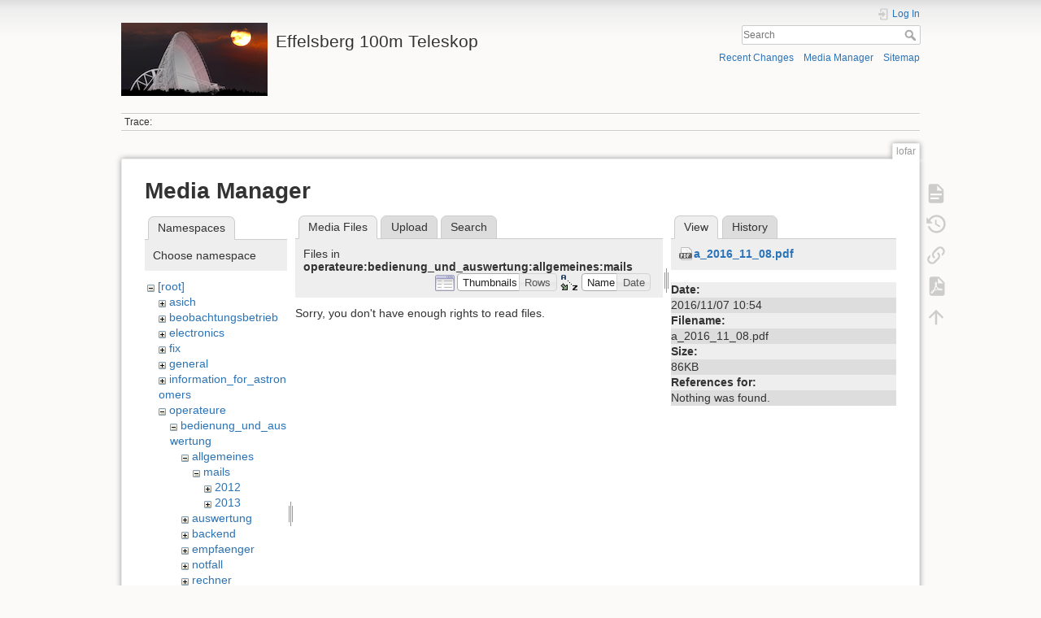

--- FILE ---
content_type: text/html; charset=utf-8
request_url: https://eff100mwiki.mpifr-bonn.mpg.de/doku.php?id=lofar&ns=operateure%3Abedienung_und_auswertung%3Aallgemeines%3Amails&tab_files=files&do=media&tab_details=view&image=a_2016_11_08.pdf
body_size: 5195
content:
<!DOCTYPE html>
<html lang="en" dir="ltr" class="no-js">
<head>
    <meta charset="utf-8" />
    <title>lofar [Effelsberg 100m Teleskop]</title>
    <script>(function(H){H.className=H.className.replace(/\bno-js\b/,'js')})(document.documentElement)</script>
    <meta name="generator" content="DokuWiki"/>
<meta name="theme-color" content="#008800"/>
<meta name="robots" content="noindex,nofollow"/>
<link rel="search" type="application/opensearchdescription+xml" href="/lib/exe/opensearch.php" title="Effelsberg 100m Teleskop"/>
<link rel="start" href="/"/>
<link rel="contents" href="/doku.php?id=lofar&amp;do=index" title="Sitemap"/>
<link rel="manifest" href="/lib/exe/manifest.php"/>
<link rel="alternate" type="application/rss+xml" title="Recent Changes" href="/feed.php"/>
<link rel="alternate" type="application/rss+xml" title="Current namespace" href="/feed.php?mode=list&amp;ns="/>
<link rel="alternate" type="text/html" title="Plain HTML" href="/doku.php?do=export_xhtml&amp;id=lofar"/>
<link rel="alternate" type="text/plain" title="Wiki Markup" href="/doku.php?do=export_raw&amp;id=lofar"/>
<link rel="stylesheet" type="text/css" href="/lib/exe/css.php?t=dokuwiki&amp;tseed=ce2a97f01dcbd7bd7532f24049966e33"/>
<!--[if gte IE 9]><!-->
<script type="text/javascript">/*<![CDATA[*/var NS='';var JSINFO = {"plugins":{"tablelayout":{"features_active_by_default":0}},"id":"lofar","namespace":"","ACT":"media","useHeadingNavigation":0,"useHeadingContent":0};
/*!]]>*/</script>
<script type="text/javascript" charset="utf-8" src="/lib/exe/jquery.php?tseed=23f888679b4f1dc26eef34902aca964f"></script>
<script type="text/javascript" charset="utf-8" src="/lib/exe/js.php?t=dokuwiki&amp;tseed=ce2a97f01dcbd7bd7532f24049966e33"></script>
<script type="text/x-mathjax-config">/*<![CDATA[*/MathJax.Hub.Config({
    tex2jax: {
        inlineMath: [ ["$","$"], ["\\(","\\)"] ],
        displayMath: [ ["$$","$$"], ["\\[","\\]"] ],
        processEscapes: true
    }
});
/*!]]>*/</script>
<script type="text/javascript" charset="utf-8" src="https://cdnjs.cloudflare.com/ajax/libs/mathjax/2.7.4/MathJax.js?config=TeX-AMS_CHTML.js"></script>
<!--<![endif]-->
    <meta name="viewport" content="width=device-width,initial-scale=1" />
    <link rel="shortcut icon" href="/lib/tpl/dokuwiki/images/favicon.ico" />
<link rel="apple-touch-icon" href="/lib/tpl/dokuwiki/images/apple-touch-icon.png" />
    </head>

<body>
    <div id="dokuwiki__site"><div id="dokuwiki__top" class="site dokuwiki mode_media tpl_dokuwiki     hasSidebar">

        
<!-- ********** HEADER ********** -->
<div id="dokuwiki__header"><div class="pad group">

    
    <div class="headings group">
        <ul class="a11y skip">
            <li><a href="#dokuwiki__content">skip to content</a></li>
        </ul>

        <h1><a href="/doku.php?id=start"  accesskey="h" title="[H]"><img src="/lib/exe/fetch.php?media=logo.png" width="180" height="90" alt="" /> <span>Effelsberg 100m Teleskop</span></a></h1>
            </div>

    <div class="tools group">
        <!-- USER TOOLS -->
                    <div id="dokuwiki__usertools">
                <h3 class="a11y">User Tools</h3>
                <ul>
                    <li class="action login"><a href="/doku.php?id=lofar&amp;do=login&amp;sectok=" title="Log In" rel="nofollow"><span>Log In</span><svg xmlns="http://www.w3.org/2000/svg" width="24" height="24" viewBox="0 0 24 24"><path d="M10 17.25V14H3v-4h7V6.75L15.25 12 10 17.25M8 2h9a2 2 0 0 1 2 2v16a2 2 0 0 1-2 2H8a2 2 0 0 1-2-2v-4h2v4h9V4H8v4H6V4a2 2 0 0 1 2-2z"/></svg></a></li>                </ul>
            </div>
        
        <!-- SITE TOOLS -->
        <div id="dokuwiki__sitetools">
            <h3 class="a11y">Site Tools</h3>
            <form action="/doku.php?id=start" method="get" role="search" class="search doku_form" id="dw__search" accept-charset="utf-8"><input type="hidden" name="do" value="search" /><input type="hidden" name="id" value="lofar" /><div class="no"><input name="q" type="text" class="edit" title="[F]" accesskey="f" placeholder="Search" autocomplete="on" id="qsearch__in" value="" /><button value="1" type="submit" title="Search">Search</button><div id="qsearch__out" class="ajax_qsearch JSpopup"></div></div></form>            <div class="mobileTools">
                <form action="/doku.php" method="get" accept-charset="utf-8"><div class="no"><input type="hidden" name="id" value="lofar" /><select name="do" class="edit quickselect" title="Tools"><option value="">Tools</option><optgroup label="Page Tools"><option value="">Show page</option><option value="revisions">Old revisions</option><option value="export_pdf">Export to PDF</option><option value="backlink">Backlinks</option></optgroup><optgroup label="Site Tools"><option value="recent">Recent Changes</option><option value="media">Media Manager</option><option value="index">Sitemap</option></optgroup><optgroup label="User Tools"><option value="login">Log In</option></optgroup></select><button type="submit">&gt;</button></div></form>            </div>
            <ul>
                <li class="action recent"><a href="/doku.php?id=lofar&amp;do=recent" title="Recent Changes [r]" rel="nofollow" accesskey="r">Recent Changes</a></li><li class="action media"><a href="/doku.php?id=lofar&amp;do=media&amp;ns=" title="Media Manager" rel="nofollow">Media Manager</a></li><li class="action index"><a href="/doku.php?id=lofar&amp;do=index" title="Sitemap [x]" rel="nofollow" accesskey="x">Sitemap</a></li>            </ul>
        </div>

    </div>

    <!-- BREADCRUMBS -->
            <div class="breadcrumbs">
                                        <div class="trace"><span class="bchead">Trace:</span></div>
                    </div>
    


    <hr class="a11y" />
</div></div><!-- /header -->

        <div class="wrapper group">

            
            <!-- ********** CONTENT ********** -->
            <div id="dokuwiki__content"><div class="pad group">
                
                <div class="pageId"><span>lofar</span></div>

                <div class="page group">
                                                            <!-- wikipage start -->
                    <div id="mediamanager__page">
<h1>Media Manager</h1>
<div class="panel namespaces">
<h2>Namespaces</h2>
<div class="panelHeader">Choose namespace</div>
<div class="panelContent" id="media__tree">

<ul class="idx">
<li class="media level0 open"><img src="/lib/images/minus.gif" alt="−" /><div class="li"><a href="/doku.php?id=lofar&amp;ns=&amp;tab_files=files&amp;do=media&amp;tab_details=view&amp;image=a_2016_11_08.pdf" class="idx_dir">[root]</a></div>
<ul class="idx">
<li class="media level1 closed"><img src="/lib/images/plus.gif" alt="+" /><div class="li"><a href="/doku.php?id=lofar&amp;ns=asich&amp;tab_files=files&amp;do=media&amp;tab_details=view&amp;image=a_2016_11_08.pdf" class="idx_dir">asich</a></div></li>
<li class="media level1 closed"><img src="/lib/images/plus.gif" alt="+" /><div class="li"><a href="/doku.php?id=lofar&amp;ns=beobachtungsbetrieb&amp;tab_files=files&amp;do=media&amp;tab_details=view&amp;image=a_2016_11_08.pdf" class="idx_dir">beobachtungsbetrieb</a></div></li>
<li class="media level1 closed"><img src="/lib/images/plus.gif" alt="+" /><div class="li"><a href="/doku.php?id=lofar&amp;ns=electronics&amp;tab_files=files&amp;do=media&amp;tab_details=view&amp;image=a_2016_11_08.pdf" class="idx_dir">electronics</a></div></li>
<li class="media level1 closed"><img src="/lib/images/plus.gif" alt="+" /><div class="li"><a href="/doku.php?id=lofar&amp;ns=fix&amp;tab_files=files&amp;do=media&amp;tab_details=view&amp;image=a_2016_11_08.pdf" class="idx_dir">fix</a></div></li>
<li class="media level1 closed"><img src="/lib/images/plus.gif" alt="+" /><div class="li"><a href="/doku.php?id=lofar&amp;ns=general&amp;tab_files=files&amp;do=media&amp;tab_details=view&amp;image=a_2016_11_08.pdf" class="idx_dir">general</a></div></li>
<li class="media level1 closed"><img src="/lib/images/plus.gif" alt="+" /><div class="li"><a href="/doku.php?id=lofar&amp;ns=information_for_astronomers&amp;tab_files=files&amp;do=media&amp;tab_details=view&amp;image=a_2016_11_08.pdf" class="idx_dir">information_for_astronomers</a></div></li>
<li class="media level1 open"><img src="/lib/images/minus.gif" alt="−" /><div class="li"><a href="/doku.php?id=lofar&amp;ns=operateure&amp;tab_files=files&amp;do=media&amp;tab_details=view&amp;image=a_2016_11_08.pdf" class="idx_dir">operateure</a></div>
<ul class="idx">
<li class="media level2 open"><img src="/lib/images/minus.gif" alt="−" /><div class="li"><a href="/doku.php?id=lofar&amp;ns=operateure%3Abedienung_und_auswertung&amp;tab_files=files&amp;do=media&amp;tab_details=view&amp;image=a_2016_11_08.pdf" class="idx_dir">bedienung_und_auswertung</a></div>
<ul class="idx">
<li class="media level3 open"><img src="/lib/images/minus.gif" alt="−" /><div class="li"><a href="/doku.php?id=lofar&amp;ns=operateure%3Abedienung_und_auswertung%3Aallgemeines&amp;tab_files=files&amp;do=media&amp;tab_details=view&amp;image=a_2016_11_08.pdf" class="idx_dir">allgemeines</a></div>
<ul class="idx">
<li class="media level4 open"><img src="/lib/images/minus.gif" alt="−" /><div class="li"><a href="/doku.php?id=lofar&amp;ns=operateure%3Abedienung_und_auswertung%3Aallgemeines%3Amails&amp;tab_files=files&amp;do=media&amp;tab_details=view&amp;image=a_2016_11_08.pdf" class="idx_dir">mails</a></div>
<ul class="idx">
<li class="media level5 closed"><img src="/lib/images/plus.gif" alt="+" /><div class="li"><a href="/doku.php?id=lofar&amp;ns=operateure%3Abedienung_und_auswertung%3Aallgemeines%3Amails%3A2012&amp;tab_files=files&amp;do=media&amp;tab_details=view&amp;image=a_2016_11_08.pdf" class="idx_dir">2012</a></div></li>
<li class="media level5 closed"><img src="/lib/images/plus.gif" alt="+" /><div class="li"><a href="/doku.php?id=lofar&amp;ns=operateure%3Abedienung_und_auswertung%3Aallgemeines%3Amails%3A2013&amp;tab_files=files&amp;do=media&amp;tab_details=view&amp;image=a_2016_11_08.pdf" class="idx_dir">2013</a></div></li>
</ul>
</li>
</ul>
</li>
<li class="media level3 closed"><img src="/lib/images/plus.gif" alt="+" /><div class="li"><a href="/doku.php?id=lofar&amp;ns=operateure%3Abedienung_und_auswertung%3Aauswertung&amp;tab_files=files&amp;do=media&amp;tab_details=view&amp;image=a_2016_11_08.pdf" class="idx_dir">auswertung</a></div></li>
<li class="media level3 closed"><img src="/lib/images/plus.gif" alt="+" /><div class="li"><a href="/doku.php?id=lofar&amp;ns=operateure%3Abedienung_und_auswertung%3Abackend&amp;tab_files=files&amp;do=media&amp;tab_details=view&amp;image=a_2016_11_08.pdf" class="idx_dir">backend</a></div></li>
<li class="media level3 closed"><img src="/lib/images/plus.gif" alt="+" /><div class="li"><a href="/doku.php?id=lofar&amp;ns=operateure%3Abedienung_und_auswertung%3Aempfaenger&amp;tab_files=files&amp;do=media&amp;tab_details=view&amp;image=a_2016_11_08.pdf" class="idx_dir">empfaenger</a></div></li>
<li class="media level3 closed"><img src="/lib/images/plus.gif" alt="+" /><div class="li"><a href="/doku.php?id=lofar&amp;ns=operateure%3Abedienung_und_auswertung%3Anotfall&amp;tab_files=files&amp;do=media&amp;tab_details=view&amp;image=a_2016_11_08.pdf" class="idx_dir">notfall</a></div></li>
<li class="media level3 closed"><img src="/lib/images/plus.gif" alt="+" /><div class="li"><a href="/doku.php?id=lofar&amp;ns=operateure%3Abedienung_und_auswertung%3Arechner&amp;tab_files=files&amp;do=media&amp;tab_details=view&amp;image=a_2016_11_08.pdf" class="idx_dir">rechner</a></div></li>
<li class="media level3 closed"><img src="/lib/images/plus.gif" alt="+" /><div class="li"><a href="/doku.php?id=lofar&amp;ns=operateure%3Abedienung_und_auswertung%3Ateleskop&amp;tab_files=files&amp;do=media&amp;tab_details=view&amp;image=a_2016_11_08.pdf" class="idx_dir">teleskop</a></div></li>
</ul>
</li>
<li class="media level2 closed"><img src="/lib/images/plus.gif" alt="+" /><div class="li"><a href="/doku.php?id=lofar&amp;ns=operateure%3Afehler_und_probleme&amp;tab_files=files&amp;do=media&amp;tab_details=view&amp;image=a_2016_11_08.pdf" class="idx_dir">fehler_und_probleme</a></div></li>
<li class="media level2 closed"><img src="/lib/images/plus.gif" alt="+" /><div class="li"><a href="/doku.php?id=lofar&amp;ns=operateure%3Ainformationen_zum_betrieb&amp;tab_files=files&amp;do=media&amp;tab_details=view&amp;image=a_2016_11_08.pdf" class="idx_dir">informationen_zum_betrieb</a></div></li>
<li class="media level2 closed"><img src="/lib/images/plus.gif" alt="+" /><div class="li"><a href="/doku.php?id=lofar&amp;ns=operateure%3Asystemstart_und_fehler&amp;tab_files=files&amp;do=media&amp;tab_details=view&amp;image=a_2016_11_08.pdf" class="idx_dir">systemstart_und_fehler</a></div></li>
<li class="media level2 closed"><img src="/lib/images/plus.gif" alt="+" /><div class="li"><a href="/doku.php?id=lofar&amp;ns=operateure%3Atabellen&amp;tab_files=files&amp;do=media&amp;tab_details=view&amp;image=a_2016_11_08.pdf" class="idx_dir">tabellen</a></div></li>
</ul>
</li>
<li class="media level1 closed"><img src="/lib/images/plus.gif" alt="+" /><div class="li"><a href="/doku.php?id=lofar&amp;ns=organisatorisches&amp;tab_files=files&amp;do=media&amp;tab_details=view&amp;image=a_2016_11_08.pdf" class="idx_dir">organisatorisches</a></div></li>
<li class="media level1 closed"><img src="/lib/images/plus.gif" alt="+" /><div class="li"><a href="/doku.php?id=lofar&amp;ns=playground&amp;tab_files=files&amp;do=media&amp;tab_details=view&amp;image=a_2016_11_08.pdf" class="idx_dir">playground</a></div></li>
<li class="media level1 closed"><img src="/lib/images/plus.gif" alt="+" /><div class="li"><a href="/doku.php?id=lofar&amp;ns=rechner-gruppe&amp;tab_files=files&amp;do=media&amp;tab_details=view&amp;image=a_2016_11_08.pdf" class="idx_dir">rechner-gruppe</a></div></li>
<li class="media level1 closed"><img src="/lib/images/plus.gif" alt="+" /><div class="li"><a href="/doku.php?id=lofar&amp;ns=summerschool&amp;tab_files=files&amp;do=media&amp;tab_details=view&amp;image=a_2016_11_08.pdf" class="idx_dir">summerschool</a></div></li>
<li class="media level1 closed"><img src="/lib/images/plus.gif" alt="+" /><div class="li"><a href="/doku.php?id=lofar&amp;ns=tel_mechanik&amp;tab_files=files&amp;do=media&amp;tab_details=view&amp;image=a_2016_11_08.pdf" class="idx_dir">tel_mechanik</a></div></li>
<li class="media level1 closed"><img src="/lib/images/plus.gif" alt="+" /><div class="li"><a href="/doku.php?id=lofar&amp;ns=wiki&amp;tab_files=files&amp;do=media&amp;tab_details=view&amp;image=a_2016_11_08.pdf" class="idx_dir">wiki</a></div></li>
</ul></li>
</ul>
</div>
</div>
<div class="panel filelist">
<h2 class="a11y">Media Files</h2>
<ul class="tabs">
<li><strong>Media Files</strong></li>
<li><a href="/doku.php?id=lofar&amp;tab_files=upload&amp;do=media&amp;tab_details=view&amp;image=a_2016_11_08.pdf&amp;ns=operateure%3Abedienung_und_auswertung%3Aallgemeines%3Amails">Upload</a></li>
<li><a href="/doku.php?id=lofar&amp;tab_files=search&amp;do=media&amp;tab_details=view&amp;image=a_2016_11_08.pdf&amp;ns=operateure%3Abedienung_und_auswertung%3Aallgemeines%3Amails">Search</a></li>
</ul>
<div class="panelHeader">
<h3>Files in <strong>operateure:bedienung_und_auswertung:allgemeines:mails</strong></h3>
<form class="options" method="get" action="/doku.php?id=lofar" accept-charset="utf-8"><div class="no">
<input type="hidden" name="do" value="media" /><input type="hidden" name="tab_files" value="files" /><input type="hidden" name="tab_details" value="view" /><input type="hidden" name="image" value="a_2016_11_08.pdf" /><input type="hidden" name="ns" value="operateure:bedienung_und_auswertung:allgemeines:mails" /><ul>
<li class="listType"><label class="thumbs" for="listType__thumbs"><input type="radio" id="listType__thumbs" name="list_dwmedia" value="thumbs" checked="checked" /> <span>Thumbnails</span></label>
<label class="rows" for="listType__rows"><input type="radio" id="listType__rows" name="list_dwmedia" value="rows" /> <span>Rows</span></label>
</li>
<li class="sortBy"><label class="name" for="sortBy__name"><input type="radio" id="sortBy__name" name="sort_dwmedia" value="name" checked="checked" /> <span>Name</span></label>
<label class="date" for="sortBy__date"><input type="radio" id="sortBy__date" name="sort_dwmedia" value="date" /> <span>Date</span></label>
</li>
<li><button type="submit">Apply</button>
</li>
</ul>
</div></form>
</div>
<div class="panelContent">
<div class="nothing">Sorry, you don't have enough rights to read files.</div>
</div>
</div>
<div class="panel file">
<h2 class="a11y">File</h2>
<ul class="tabs">
<li><strong>View</strong></li>
<li><a href="/doku.php?id=lofar&amp;tab_details=history&amp;do=media&amp;tab_files=files&amp;image=a_2016_11_08.pdf&amp;ns=operateure%3Abedienung_und_auswertung%3Aallgemeines%3Amails">History</a></li>
</ul>
<div class="panelHeader"><h3><strong><a href="/lib/exe/fetch.php?media=a_2016_11_08.pdf" class="select mediafile mf_pdf" title="View original file">a_2016_11_08.pdf</a></strong></h3></div>
<div class="panelContent">
<ul class="actions">
</ul>
<dl>
<dt>Date:</dt><dd>2016/11/07 10:54</dd>
<dt>Filename:</dt><dd>a_2016_11_08.pdf</dd>
<dt>Size:</dt><dd>86KB</dd>
</dl>
<dl>
<dt>References for:</dt><dd>Nothing was found.</dd></dl>
</div>
</div>
</div>

                    <!-- wikipage stop -->
                                    </div>

                <div class="docInfo"><bdi>lofar.txt</bdi> · Last modified: 2018/12/05 14:24 by <bdi>hafok</bdi></div>

                            </div></div><!-- /content -->

            <hr class="a11y" />

            <!-- PAGE ACTIONS -->
            <div id="dokuwiki__pagetools">
                <h3 class="a11y">Page Tools</h3>
                <div class="tools">
                    <ul>
                        <li class="show"><a href="/doku.php?id=lofar&amp;do=" title="Show page [v]" rel="nofollow" accesskey="v"><span>Show page</span><svg xmlns="http://www.w3.org/2000/svg" width="24" height="24" viewBox="0 0 24 24"><path d="M13 9h5.5L13 3.5V9M6 2h8l6 6v12a2 2 0 0 1-2 2H6a2 2 0 0 1-2-2V4c0-1.11.89-2 2-2m9 16v-2H6v2h9m3-4v-2H6v2h12z"/></svg></a></li><li class="revs"><a href="/doku.php?id=lofar&amp;do=revisions" title="Old revisions [o]" rel="nofollow" accesskey="o"><span>Old revisions</span><svg xmlns="http://www.w3.org/2000/svg" width="24" height="24" viewBox="0 0 24 24"><path d="M11 7v5.11l4.71 2.79.79-1.28-4-2.37V7m0-5C8.97 2 5.91 3.92 4.27 6.77L2 4.5V11h6.5L5.75 8.25C6.96 5.73 9.5 4 12.5 4a7.5 7.5 0 0 1 7.5 7.5 7.5 7.5 0 0 1-7.5 7.5c-3.27 0-6.03-2.09-7.06-5h-2.1c1.1 4.03 4.77 7 9.16 7 5.24 0 9.5-4.25 9.5-9.5A9.5 9.5 0 0 0 12.5 2z"/></svg></a></li><li class="backlink"><a href="/doku.php?id=lofar&amp;do=backlink" title="Backlinks" rel="nofollow"><span>Backlinks</span><svg xmlns="http://www.w3.org/2000/svg" width="24" height="24" viewBox="0 0 24 24"><path d="M10.59 13.41c.41.39.41 1.03 0 1.42-.39.39-1.03.39-1.42 0a5.003 5.003 0 0 1 0-7.07l3.54-3.54a5.003 5.003 0 0 1 7.07 0 5.003 5.003 0 0 1 0 7.07l-1.49 1.49c.01-.82-.12-1.64-.4-2.42l.47-.48a2.982 2.982 0 0 0 0-4.24 2.982 2.982 0 0 0-4.24 0l-3.53 3.53a2.982 2.982 0 0 0 0 4.24m2.82-4.24c.39-.39 1.03-.39 1.42 0a5.003 5.003 0 0 1 0 7.07l-3.54 3.54a5.003 5.003 0 0 1-7.07 0 5.003 5.003 0 0 1 0-7.07l1.49-1.49c-.01.82.12 1.64.4 2.43l-.47.47a2.982 2.982 0 0 0 0 4.24 2.982 2.982 0 0 0 4.24 0l3.53-3.53a2.982 2.982 0 0 0 0-4.24.973.973 0 0 1 0-1.42z"/></svg></a></li><li class="export_pdf"><a href="/doku.php?id=lofar&amp;do=export_pdf" title="Export to PDF" rel="nofollow"><span>Export to PDF</span><svg xmlns="http://www.w3.org/2000/svg" width="24" height="24" viewBox="0 0 24 24"><path d="M14 9h5.5L14 3.5V9M7 2h8l6 6v12a2 2 0 0 1-2 2H7a2 2 0 0 1-2-2V4a2 2 0 0 1 2-2m4.93 10.44c.41.9.93 1.64 1.53 2.15l.41.32c-.87.16-2.07.44-3.34.93l-.11.04.5-1.04c.45-.87.78-1.66 1.01-2.4m6.48 3.81c.18-.18.27-.41.28-.66.03-.2-.02-.39-.12-.55-.29-.47-1.04-.69-2.28-.69l-1.29.07-.87-.58c-.63-.52-1.2-1.43-1.6-2.56l.04-.14c.33-1.33.64-2.94-.02-3.6a.853.853 0 0 0-.61-.24h-.24c-.37 0-.7.39-.79.77-.37 1.33-.15 2.06.22 3.27v.01c-.25.88-.57 1.9-1.08 2.93l-.96 1.8-.89.49c-1.2.75-1.77 1.59-1.88 2.12-.04.19-.02.36.05.54l.03.05.48.31.44.11c.81 0 1.73-.95 2.97-3.07l.18-.07c1.03-.33 2.31-.56 4.03-.75 1.03.51 2.24.74 3 .74.44 0 .74-.11.91-.3m-.41-.71l.09.11c-.01.1-.04.11-.09.13h-.04l-.19.02c-.46 0-1.17-.19-1.9-.51.09-.1.13-.1.23-.1 1.4 0 1.8.25 1.9.35M8.83 17c-.65 1.19-1.24 1.85-1.69 2 .05-.38.5-1.04 1.21-1.69l.48-.31m3.02-6.91c-.23-.9-.24-1.63-.07-2.05l.07-.12.15.05c.17.24.19.56.09 1.1l-.03.16-.16.82-.05.04z"/></svg></a></li><li class="top"><a href="#dokuwiki__top" title="Back to top [t]" rel="nofollow" accesskey="t"><span>Back to top</span><svg xmlns="http://www.w3.org/2000/svg" width="24" height="24" viewBox="0 0 24 24"><path d="M13 20h-2V8l-5.5 5.5-1.42-1.42L12 4.16l7.92 7.92-1.42 1.42L13 8v12z"/></svg></a></li>                    </ul>
                </div>
            </div>
        </div><!-- /wrapper -->

        
<!-- ********** FOOTER ********** -->
<div id="dokuwiki__footer"><div class="pad">
    <div class="license">Except where otherwise noted, content on this wiki is licensed under the following license: <bdi><a href="http://creativecommons.org/licenses/by-nc-sa/4.0/" rel="license" class="urlextern">CC Attribution-Noncommercial-Share Alike 4.0 International</a></bdi></div>
    <div class="buttons">
        <a href="http://creativecommons.org/licenses/by-nc-sa/4.0/" rel="license"><img src="/lib/images/license/button/cc-by-nc-sa.png" alt="CC Attribution-Noncommercial-Share Alike 4.0 International" /></a>        <a href="https://www.dokuwiki.org/donate" title="Donate" ><img
            src="/lib/tpl/dokuwiki/images/button-donate.gif" width="80" height="15" alt="Donate" /></a>
        <a href="https://php.net" title="Powered by PHP" ><img
            src="/lib/tpl/dokuwiki/images/button-php.gif" width="80" height="15" alt="Powered by PHP" /></a>
        <a href="//validator.w3.org/check/referer" title="Valid HTML5" ><img
            src="/lib/tpl/dokuwiki/images/button-html5.png" width="80" height="15" alt="Valid HTML5" /></a>
        <a href="//jigsaw.w3.org/css-validator/check/referer?profile=css3" title="Valid CSS" ><img
            src="/lib/tpl/dokuwiki/images/button-css.png" width="80" height="15" alt="Valid CSS" /></a>
        <a href="http://www.debian.org" title="Run on Debian" ><img
            src="/lib/tpl/dokuwiki/images/button-debian.png" width="80" height="15" alt="Run on Debian" /></a>
        <a href="https://dokuwiki.org/" title="Driven by DokuWiki" ><img
            src="/lib/tpl/dokuwiki/images/button-dw.png" width="80" height="15" alt="Driven by DokuWiki" /></a>
    </div>
</div></div><!-- /footer -->

    </div></div><!-- /site -->

    <div class="no"><img src="/lib/exe/indexer.php?id=lofar&amp;1769615469" width="2" height="1" alt="" /></div>
    <div id="screen__mode" class="no"></div></body>
</html>
